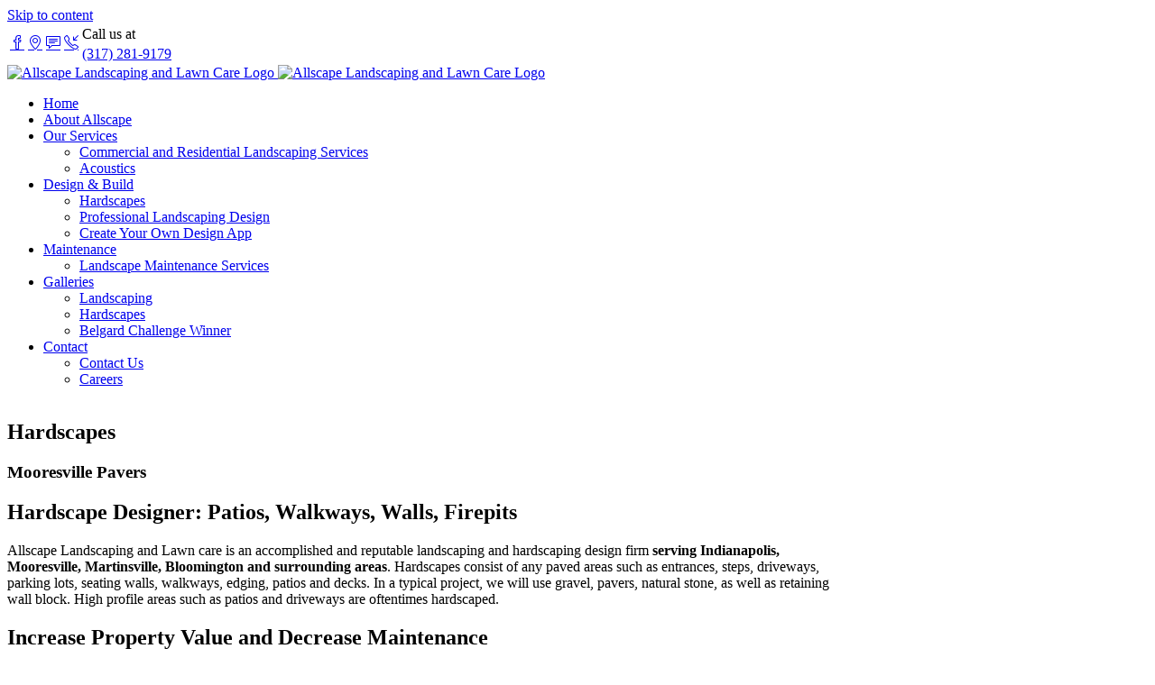

--- FILE ---
content_type: text/html; charset=UTF-8
request_url: https://allscapelawn.com/hardscapes/
body_size: 13726
content:
<!DOCTYPE html>
<html class="avada-html-layout-wide avada-html-header-position-top" dir="ltr" lang="en-US" prefix="og: https://ogp.me/ns#">
<head>
	<meta http-equiv="X-UA-Compatible" content="IE=edge" />
	<meta http-equiv="Content-Type" content="text/html; charset=utf-8"/>
	<meta name="viewport" content="width=device-width, initial-scale=1" />
	<title>Hardscape | Patios and Decks | Allscape Landscape | Allscape Landscaping and Lawn Care</title>
	<style>img:is([sizes="auto" i], [sizes^="auto," i]) { contain-intrinsic-size: 3000px 1500px }</style>
	
		<!-- All in One SEO 4.8.7.2 - aioseo.com -->
	<meta name="description" content="Hardscapes consist of any paved areas such as entrances, steps, driveways, parking lots, seating walls, walkways, edging, patios and decks." />
	<meta name="robots" content="max-snippet:-1, max-image-preview:large, max-video-preview:-1" />
	<meta name="msvalidate.01" content="9165AF2775CC77F3EEE8171FC27D53C3" />
	<link rel="canonical" href="https://allscapelawn.com/hardscapes/" />
	<meta name="generator" content="All in One SEO (AIOSEO) 4.8.7.2" />

		<!-- Google tag (gtag.js) -->
<script async src="https://www.googletagmanager.com/gtag/js?id=G-XK101BH1NY"></script>
<script>
  window.dataLayer = window.dataLayer || [];
  function gtag(){dataLayer.push(arguments);}
  gtag('js', new Date());

  gtag('config', 'G-XK101BH1NY');
</script>
		<meta property="og:locale" content="en_US" />
		<meta property="og:site_name" content="Allscape Landscaping and Lawn Care –" />
		<meta property="og:type" content="article" />
		<meta property="og:title" content="Hardscape | Patios and Decks | Allscape Landscape | Allscape Landscaping and Lawn Care" />
		<meta property="og:description" content="Hardscapes consist of any paved areas such as entrances, steps, driveways, parking lots, seating walls, walkways, edging, patios and decks." />
		<meta property="og:url" content="https://allscapelawn.com/hardscapes/" />
		<meta property="article:published_time" content="2018-03-09T19:13:27+00:00" />
		<meta property="article:modified_time" content="2025-08-12T20:29:10+00:00" />
		<meta name="twitter:card" content="summary" />
		<meta name="twitter:title" content="Hardscape | Patios and Decks | Allscape Landscape | Allscape Landscaping and Lawn Care" />
		<meta name="twitter:description" content="Hardscapes consist of any paved areas such as entrances, steps, driveways, parking lots, seating walls, walkways, edging, patios and decks." />
		<script type="application/ld+json" class="aioseo-schema">
			{"@context":"https:\/\/schema.org","@graph":[{"@type":"BreadcrumbList","@id":"https:\/\/allscapelawn.com\/hardscapes\/#breadcrumblist","itemListElement":[{"@type":"ListItem","@id":"https:\/\/allscapelawn.com#listItem","position":1,"name":"Home","item":"https:\/\/allscapelawn.com","nextItem":{"@type":"ListItem","@id":"https:\/\/allscapelawn.com\/hardscapes\/#listItem","name":"Hardscapes"}},{"@type":"ListItem","@id":"https:\/\/allscapelawn.com\/hardscapes\/#listItem","position":2,"name":"Hardscapes","previousItem":{"@type":"ListItem","@id":"https:\/\/allscapelawn.com#listItem","name":"Home"}}]},{"@type":"Organization","@id":"https:\/\/allscapelawn.com\/#organization","name":"Allscape Landscaping and Lawn Care, LLC","url":"https:\/\/allscapelawn.com\/","telephone":"+13172819179","logo":{"@type":"ImageObject","url":"https:\/\/allscapelawn.com\/wp-content\/uploads\/2021\/02\/Allscape-2021-logo-retina.png","@id":"https:\/\/allscapelawn.com\/hardscapes\/#organizationLogo","width":550,"height":160,"caption":"Allscape logo (retina)"},"image":{"@id":"https:\/\/allscapelawn.com\/hardscapes\/#organizationLogo"}},{"@type":"WebPage","@id":"https:\/\/allscapelawn.com\/hardscapes\/#webpage","url":"https:\/\/allscapelawn.com\/hardscapes\/","name":"Hardscape | Patios and Decks | Allscape Landscape | Allscape Landscaping and Lawn Care","description":"Hardscapes consist of any paved areas such as entrances, steps, driveways, parking lots, seating walls, walkways, edging, patios and decks.","inLanguage":"en-US","isPartOf":{"@id":"https:\/\/allscapelawn.com\/#website"},"breadcrumb":{"@id":"https:\/\/allscapelawn.com\/hardscapes\/#breadcrumblist"},"datePublished":"2018-03-09T14:13:27-05:00","dateModified":"2025-08-12T16:29:10-04:00"},{"@type":"WebSite","@id":"https:\/\/allscapelawn.com\/#website","url":"https:\/\/allscapelawn.com\/","name":"Allscape Landscaping and Lawn Care","alternateName":"Allscape","inLanguage":"en-US","publisher":{"@id":"https:\/\/allscapelawn.com\/#organization"}}]}
		</script>
		<!-- All in One SEO -->

<link rel="alternate" type="application/rss+xml" title="Allscape Landscaping and Lawn Care &raquo; Feed" href="https://allscapelawn.com/feed/" />
<link rel="alternate" type="application/rss+xml" title="Allscape Landscaping and Lawn Care &raquo; Comments Feed" href="https://allscapelawn.com/comments/feed/" />
		
		
		
				<link rel='stylesheet' id='wpautoterms_css-css' href='https://allscapelawn.com/wp-content/plugins/auto-terms-of-service-and-privacy-policy/css/wpautoterms.css?ver=6.8.3' type='text/css' media='all' />
<link rel='stylesheet' id='contact-form-7-signature-addon-css' href='https://allscapelawn.com/wp-content/plugins/contact-form-7-signature-addon/public/css/style.css?ver=4.2.2' type='text/css' media='all' />
<link rel='stylesheet' id='contact-form-7-css' href='https://allscapelawn.com/wp-content/plugins/contact-form-7/includes/css/styles.css?ver=6.1.1' type='text/css' media='all' />
<link rel='stylesheet' id='cf7cf-style-css' href='https://allscapelawn.com/wp-content/plugins/cf7-conditional-fields/style.css?ver=2.6.3' type='text/css' media='all' />
<link rel='stylesheet' id='fusion-dynamic-css-css' href='https://allscapelawn.com/wp-content/uploads/fusion-styles/7624f6a3f77e83e2c1541657e7c9a6e8.min.css?ver=3.12.2' type='text/css' media='all' />
<script type="text/javascript" src="https://allscapelawn.com/wp-includes/js/jquery/jquery.min.js?ver=3.7.1" id="jquery-core-js"></script>
<script type="text/javascript" src="https://allscapelawn.com/wp-includes/js/dist/dom-ready.min.js?ver=f77871ff7694fffea381" id="wp-dom-ready-js"></script>
<script type="text/javascript" src="https://allscapelawn.com/wp-content/plugins/auto-terms-of-service-and-privacy-policy/js/base.js?ver=3.0.3" id="wpautoterms_base-js"></script>
<script type="text/javascript" src="https://allscapelawn.com/wp-content/plugins/contact-form-7-signature-addon/public/js/signature_pad.min.js?ver=4.2.2" id="contact-form-7-signature-addon-signature-js"></script>
<script type="text/javascript" src="https://allscapelawn.com/wp-content/plugins/contact-form-7-signature-addon/public/js/scripts.js?ver=4.2.2" id="contact-form-7-signature-addon-js"></script>
<link rel="https://api.w.org/" href="https://allscapelawn.com/wp-json/" /><link rel="alternate" title="JSON" type="application/json" href="https://allscapelawn.com/wp-json/wp/v2/pages/27" /><link rel="EditURI" type="application/rsd+xml" title="RSD" href="https://allscapelawn.com/xmlrpc.php?rsd" />
<meta name="generator" content="WordPress 6.8.3" />
<link rel='shortlink' href='https://allscapelawn.com/?p=27' />
<link rel="alternate" title="oEmbed (JSON)" type="application/json+oembed" href="https://allscapelawn.com/wp-json/oembed/1.0/embed?url=https%3A%2F%2Fallscapelawn.com%2Fhardscapes%2F" />
<link rel="alternate" title="oEmbed (XML)" type="text/xml+oembed" href="https://allscapelawn.com/wp-json/oembed/1.0/embed?url=https%3A%2F%2Fallscapelawn.com%2Fhardscapes%2F&#038;format=xml" />
<style type="text/css" id="css-fb-visibility">@media screen and (max-width: 640px){.fusion-no-small-visibility{display:none !important;}body .sm-text-align-center{text-align:center !important;}body .sm-text-align-left{text-align:left !important;}body .sm-text-align-right{text-align:right !important;}body .sm-flex-align-center{justify-content:center !important;}body .sm-flex-align-flex-start{justify-content:flex-start !important;}body .sm-flex-align-flex-end{justify-content:flex-end !important;}body .sm-mx-auto{margin-left:auto !important;margin-right:auto !important;}body .sm-ml-auto{margin-left:auto !important;}body .sm-mr-auto{margin-right:auto !important;}body .fusion-absolute-position-small{position:absolute;top:auto;width:100%;}.awb-sticky.awb-sticky-small{ position: sticky; top: var(--awb-sticky-offset,0); }}@media screen and (min-width: 641px) and (max-width: 1024px){.fusion-no-medium-visibility{display:none !important;}body .md-text-align-center{text-align:center !important;}body .md-text-align-left{text-align:left !important;}body .md-text-align-right{text-align:right !important;}body .md-flex-align-center{justify-content:center !important;}body .md-flex-align-flex-start{justify-content:flex-start !important;}body .md-flex-align-flex-end{justify-content:flex-end !important;}body .md-mx-auto{margin-left:auto !important;margin-right:auto !important;}body .md-ml-auto{margin-left:auto !important;}body .md-mr-auto{margin-right:auto !important;}body .fusion-absolute-position-medium{position:absolute;top:auto;width:100%;}.awb-sticky.awb-sticky-medium{ position: sticky; top: var(--awb-sticky-offset,0); }}@media screen and (min-width: 1025px){.fusion-no-large-visibility{display:none !important;}body .lg-text-align-center{text-align:center !important;}body .lg-text-align-left{text-align:left !important;}body .lg-text-align-right{text-align:right !important;}body .lg-flex-align-center{justify-content:center !important;}body .lg-flex-align-flex-start{justify-content:flex-start !important;}body .lg-flex-align-flex-end{justify-content:flex-end !important;}body .lg-mx-auto{margin-left:auto !important;margin-right:auto !important;}body .lg-ml-auto{margin-left:auto !important;}body .lg-mr-auto{margin-right:auto !important;}body .fusion-absolute-position-large{position:absolute;top:auto;width:100%;}.awb-sticky.awb-sticky-large{ position: sticky; top: var(--awb-sticky-offset,0); }}</style><link rel="icon" href="https://allscapelawn.com/wp-content/uploads/2025/08/cropped-Favicon-32x32.webp" sizes="32x32" />
<link rel="icon" href="https://allscapelawn.com/wp-content/uploads/2025/08/cropped-Favicon-192x192.webp" sizes="192x192" />
<link rel="apple-touch-icon" href="https://allscapelawn.com/wp-content/uploads/2025/08/cropped-Favicon-180x180.webp" />
<meta name="msapplication-TileImage" content="https://allscapelawn.com/wp-content/uploads/2025/08/cropped-Favicon-270x270.webp" />
		<script type="text/javascript">
			var doc = document.documentElement;
			doc.setAttribute( 'data-useragent', navigator.userAgent );
		</script>
		
	<link rel="icon" type="image/png" href="/favicon-48x48.png" sizes="48x48" />
<link rel="icon" type="image/png" href="/favicon-96x96.png" sizes="96x96" />
<link rel="icon" type="image/svg+xml" href="/favicon.svg" />
<link rel="shortcut icon" href="/favicon.ico" />
<link rel="apple-touch-icon" sizes="180x180" href="/apple-touch-icon.png" />
<meta name="apple-mobile-web-app-title" content="Allscape" />
<link rel="manifest" href="/site.webmanifest" />

<link rel="stylesheet" href="https://cdnjs.cloudflare.com/ajax/libs/simple-line-icons/2.5.5/css/simple-line-icons.min.css">

<script type="application/ld+json">
{
  "@context": "http://schema.org",
  "@type": "HomeAndConstructionBusiness",
  "name": "Allscape Landscaping and Lawn Care, LLC",
  "description": "Mooresville Landscape",
  "url": "https://allscapelawn.com/",
  "address": {
    "@type": "PostalAddress",
    "postOfficeBoxNumber": "232",
    "addressLocality": "Mooresville",
    "addressRegion": "IN",
    "postalCode": "46158",
    "addressCountry": "USA"
  },
  "telephone": "(317) 281-9179",
  "priceRange": "$$",
  "image": "https://allscapelawn.com/wp-content/uploads/2021/02/Allscape-Landscaping-and-Lawn-Care.png",
  "areaServed": [
  {
    "@type": "City",
    "name": "Mooresville",
    "sameAs": "https://en.wikipedia.org/wiki/Mooresville,_Indiana"
  },
  {
    "@type": "City",
    "name": "Camby",
    "sameAs": "https://en.wikipedia.org/wiki/Camby,_Indiana"
  },
  {
    "@type": "City",
    "name": "Greenwood",
    "sameAs": "https://en.wikipedia.org/wiki/Greenwood,_Indiana"
  },
  {
    "@type": "City",
    "name": "Bargersville",
    "sameAs": "https://en.wikipedia.org/wiki/Bargersville,_Indiana"
  },
  {
    "@type": "City",
    "name": "Plainfield",
    "sameAs": "https://en.wikipedia.org/wiki/Plainfield,_Indiana"
  },
  {
    "@type": "City",
    "name": "Plainfield",
    "sameAs": "https://en.wikipedia.org/wiki/Martinsville,_Indiana"
  },
  {
    "@type": "City",
    "name": "Monrovia",
    "sameAs": "https://en.wikipedia.org/wiki/Monrovia,_Indiana"
  }]
}
</script>

<meta property="og:locale" content="en_US" />
<meta property="fb:profile_id" content="233243543748463" />
<meta property="og:type" content="business.business" />
<meta property="og:url" content="https://allscapelawn.com/" />
<meta property="og:title" content="Allscape - Mooresville Landscape" />
<meta property="og:site_name" content="Allscape - Mooresville Landscape" />
<meta property="og:description" content="Allscape Landscaping and Lawn care is the premier landscape and lawn care provider servicing Greenwood, Mooresville, Indianapolis, and nearby areas. Allscape specializes in Landscaping, Landscape Design, Pavers in Mooresville, Indiana." />
<meta property="og:image" content="https://allscapelawn.com/wp-content/uploads/2021/02/Allscape-Landscaping-and-Lawn-Care.png" />
<meta property="business:contact_data:street_address" content="PO Box 232" />
<meta property="business:contact_data:locality" content="Mooresville"> 
<meta property="business:contact_data:region" content="Indiana">
<meta property="business:contact_data:postal_code" content="46158" />
<meta property="business:contact_data:country_name" content="USA" /></head>

<body class="wp-singular page-template-default page page-id-27 wp-theme-Avada has-sidebar fusion-image-hovers fusion-pagination-sizing fusion-button_type- fusion-button_span- fusion-button_gradient- avada-image-rollover-circle-yes avada-image-rollover-yes avada-image-rollover-direction-left fusion-body ltr fusion-sticky-header no-tablet-sticky-header no-mobile-sticky-header no-mobile-slidingbar no-mobile-totop fusion-disable-outline fusion-sub-menu-fade mobile-logo-pos-left layout-wide-mode avada-has-boxed-modal-shadow-none layout-scroll-offset-full avada-has-zero-margin-offset-top fusion-top-header menu-text-align-center mobile-menu-design-modern fusion-show-pagination-text fusion-header-layout-v2 avada-responsive avada-footer-fx-none avada-menu-highlight-style-bar fusion-search-form-classic fusion-main-menu-search-dropdown fusion-avatar-square avada-sticky-shrinkage avada-blog-layout-large avada-blog-archive-layout-large avada-header-shadow-no avada-menu-icon-position-left avada-has-megamenu-shadow avada-has-mainmenu-dropdown-divider avada-has-pagetitle-bg-full avada-has-pagetitle-bg-parallax avada-has-breadcrumb-mobile-hidden avada-has-titlebar-bar_and_content avada-has-footer-widget-bg-image avada-has-header-bg-image avada-header-bg-repeat avada-header-top-bg-not-opaque avada-has-pagination-padding avada-flyout-menu-direction-fade avada-ec-views-v1" data-awb-post-id="27">
		<a class="skip-link screen-reader-text" href="#content">Skip to content</a>

	<div id="boxed-wrapper">
		
		<div id="wrapper" class="fusion-wrapper">
			<div id="home" style="position:relative;top:-1px;"></div>
							
					
			<header class="fusion-header-wrapper">
				<div class="fusion-header-v2 fusion-logo-alignment fusion-logo-left fusion-sticky-menu- fusion-sticky-logo-1 fusion-mobile-logo-  fusion-mobile-menu-design-modern">
					
<div class="fusion-secondary-header">
	<div class="fusion-row">
							<div class="fusion-alignright">
				<div class="fusion-contact-info"><span class="fusion-contact-info-phone-number"><table><tbody><tr><td rowspan="2"><a class="csicon-top" href="https://www.facebook.com/100063623378322/" target="_blank" rel="noopener" title="Facebook"><i class="icon-social-facebook"></i></a></td><td rowspan="2"><a class="csicon-top" href="https://goo.gl/maps/7wLmFCFkxmv" target="_blank" rel="noopener" title="Get Directions"><i class="icon-location-pin"></i></a></td><td rowspan="2"><a class="csicon-top" href="https://allscapelawn.com/contact-us/" title="Send an Email"><i class="icon-speech"></i></a></td><td rowspan="2"><a class="csicon-top" href="tel:3172819179" title="Make a Call"><i class="icon-call-in"></i></a></td><td>Call us at</td></tr><tr><td><a href="tel:3172819179">(317) 281-9179</a></td></tr></tbody></table></span></div>			</div>
			</div>
</div>
<div class="fusion-header-sticky-height"></div>
<div class="fusion-header">
	<div class="fusion-row">
					<div class="fusion-logo" data-margin-top="-25px" data-margin-bottom="15px" data-margin-left="0px" data-margin-right="0px">
			<a class="fusion-logo-link"  href="https://allscapelawn.com/" >

						<!-- standard logo -->
			<img src="https://allscapelawn.com/wp-content/uploads/2025/08/Allscape-logo.webp" srcset="https://allscapelawn.com/wp-content/uploads/2025/08/Allscape-logo.webp 1x, https://allscapelawn.com/wp-content/uploads/2025/08/Allscape-logo-retina.webp 2x" width="275" height="80" style="max-height:80px;height:auto;" alt="Allscape Landscaping and Lawn Care Logo" data-retina_logo_url="https://allscapelawn.com/wp-content/uploads/2025/08/Allscape-logo-retina.webp" class="fusion-standard-logo" />

			
											<!-- sticky header logo -->
				<img src="https://allscapelawn.com/wp-content/uploads/2025/08/Allscape-logo-sticky.webp" srcset="https://allscapelawn.com/wp-content/uploads/2025/08/Allscape-logo-sticky.webp 1x" width="189" height="55" alt="Allscape Landscaping and Lawn Care Logo" data-retina_logo_url="" class="fusion-sticky-logo" />
					</a>
		</div>		<nav class="fusion-main-menu" aria-label="Main Menu"><ul id="menu-main-menu" class="fusion-menu"><li  id="menu-item-42"  class="menu-item menu-item-type-post_type menu-item-object-page menu-item-home menu-item-42"  data-item-id="42"><a  href="https://allscapelawn.com/" class="fusion-bar-highlight"><span class="menu-text">Home</span></a></li><li  id="menu-item-613"  class="menu-item menu-item-type-post_type menu-item-object-page menu-item-613"  data-item-id="613"><a  href="https://allscapelawn.com/about-allscape/" class="fusion-bar-highlight"><span class="menu-text">About Allscape</span></a></li><li  id="menu-item-667"  class="menu-item menu-item-type-custom menu-item-object-custom menu-item-has-children menu-item-667 fusion-dropdown-menu"  data-item-id="667"><a  href="#" class="fusion-bar-highlight"><span class="menu-text">Our Services <i class="fa fa-caret-down"></i></span></a><ul class="sub-menu"><li  id="menu-item-621"  class="menu-item menu-item-type-post_type menu-item-object-page menu-item-621 fusion-dropdown-submenu" ><a  href="https://allscapelawn.com/commercial-and-residential-landscaping-services/" class="fusion-bar-highlight"><span>Commercial and Residential Landscaping Services</span></a></li><li  id="menu-item-1293"  class="menu-item menu-item-type-post_type menu-item-object-page menu-item-1293 fusion-dropdown-submenu" ><a  href="https://allscapelawn.com/acoustics/" class="fusion-bar-highlight"><span>Acoustics</span></a></li></ul></li><li  id="menu-item-48"  class="menu-item menu-item-type-custom menu-item-object-custom current-menu-ancestor current-menu-parent menu-item-has-children menu-item-48 fusion-dropdown-menu"  data-item-id="48"><a  href="#" class="fusion-bar-highlight"><span class="menu-text">Design &#038; Build <i class="fa fa-caret-down"></i></span></a><ul class="sub-menu"><li  id="menu-item-40"  class="menu-item menu-item-type-post_type menu-item-object-page current-menu-item page_item page-item-27 current_page_item menu-item-40 fusion-dropdown-submenu" ><a  href="https://allscapelawn.com/hardscapes/" class="fusion-bar-highlight"><span>Hardscapes</span></a></li><li  id="menu-item-160"  class="menu-item menu-item-type-post_type menu-item-object-page menu-item-160 fusion-dropdown-submenu" ><a  href="https://allscapelawn.com/our-services/" class="fusion-bar-highlight"><span>Professional Landscaping Design</span></a></li><li  id="menu-item-952"  class="menu-item menu-item-type-custom menu-item-object-custom menu-item-952 fusion-dropdown-submenu" ><a  target="_blank" rel="noopener noreferrer" href="https://www.iscapeit.com/" class="fusion-bar-highlight"><span>Create Your Own Design App</span></a></li></ul></li><li  id="menu-item-50"  class="menu-item menu-item-type-custom menu-item-object-custom menu-item-has-children menu-item-50 fusion-dropdown-menu"  data-item-id="50"><a  href="#" class="fusion-bar-highlight"><span class="menu-text">Maintenance <i class="fa fa-caret-down"></i></span></a><ul class="sub-menu"><li  id="menu-item-162"  class="menu-item menu-item-type-post_type menu-item-object-page menu-item-162 fusion-dropdown-submenu" ><a  href="https://allscapelawn.com/maintain/" class="fusion-bar-highlight"><span>Landscape Maintenance Services</span></a></li></ul></li><li  id="menu-item-52"  class="menu-item menu-item-type-custom menu-item-object-custom menu-item-has-children menu-item-52 fusion-dropdown-menu"  data-item-id="52"><a  href="#" class="fusion-bar-highlight"><span class="menu-text">Galleries <i class="fa fa-caret-down"></i></span></a><ul class="sub-menu"><li  id="menu-item-154"  class="menu-item menu-item-type-post_type menu-item-object-page menu-item-154 fusion-dropdown-submenu" ><a  href="https://allscapelawn.com/landscaping-gallery/" class="fusion-bar-highlight"><span>Landscaping</span></a></li><li  id="menu-item-168"  class="menu-item menu-item-type-post_type menu-item-object-page menu-item-168 fusion-dropdown-submenu" ><a  href="https://allscapelawn.com/hardscapes-gallery/" class="fusion-bar-highlight"><span>Hardscapes</span></a></li><li  id="menu-item-146"  class="menu-item menu-item-type-post_type menu-item-object-page menu-item-146 fusion-dropdown-submenu" ><a  href="https://allscapelawn.com/indiana-flower-and-patio-show-and-winner-of-the-belgard-challenge/" class="fusion-bar-highlight"><span>Belgard Challenge Winner</span></a></li></ul></li><li  id="menu-item-157"  class="menu-item menu-item-type-custom menu-item-object-custom menu-item-has-children menu-item-157 fusion-dropdown-menu"  data-item-id="157"><a  href="#" class="fusion-bar-highlight"><span class="menu-text">Contact <i class="fa fa-caret-down"></i></span></a><ul class="sub-menu"><li  id="menu-item-159"  class="menu-item menu-item-type-post_type menu-item-object-page menu-item-159 fusion-dropdown-submenu" ><a  href="https://allscapelawn.com/contact-us/" class="fusion-bar-highlight"><span>Contact Us</span></a></li><li  id="menu-item-158"  class="menu-item menu-item-type-post_type menu-item-object-page menu-item-158 fusion-dropdown-submenu" ><a  href="https://allscapelawn.com/application-for-employment/" class="fusion-bar-highlight"><span>Careers</span></a></li></ul></li></ul></nav>	<div class="fusion-mobile-menu-icons">
							<a href="#" class="fusion-icon awb-icon-bars" aria-label="Toggle mobile menu" aria-expanded="false"></a>
		
		
		
			</div>

<nav class="fusion-mobile-nav-holder fusion-mobile-menu-text-align-left" aria-label="Main Menu Mobile"></nav>

					</div>
</div>
				</div>
				<div class="fusion-clearfix"></div>
			</header>
								
							<div id="sliders-container" class="fusion-slider-visibility">
					</div>
				
					
							
			<section class="avada-page-titlebar-wrapper" aria-label="Page Title Bar">
	<div class="fusion-page-title-bar fusion-page-title-bar-breadcrumbs fusion-page-title-bar-left">
		<div class="fusion-page-title-row">
			<div class="fusion-page-title-wrapper">
				<div class="fusion-page-title-captions">

					
					
				</div>

													
			</div>
		</div>
	</div>
</section>

						<main id="main" class="clearfix ">
				<div class="fusion-row" style="">
<section id="content" style="float: right;">
					<div id="post-27" class="post-27 page type-page status-publish hentry">
			
			
			<div class="post-content">
				<div class="fusion-fullwidth fullwidth-box fusion-builder-row-1 nonhundred-percent-fullwidth non-hundred-percent-height-scrolling" style="--awb-border-radius-top-left:0px;--awb-border-radius-top-right:0px;--awb-border-radius-bottom-right:0px;--awb-border-radius-bottom-left:0px;--awb-flex-wrap:wrap;" ><div class="fusion-builder-row fusion-row"><div class="fusion-layout-column fusion_builder_column fusion-builder-column-0 fusion_builder_column_1_1 1_1 fusion-one-full fusion-column-first fusion-column-last" style="--awb-bg-size:cover;--awb-margin-bottom:0px;"><div class="fusion-column-wrapper fusion-flex-column-wrapper-legacy"><div class="fusion-text fusion-text-1"><h1 class="no-bottom">Hardscapes</h1>
<h3>Mooresville Pavers</h3>
<h2 class="no-top">Hardscape Designer: Patios, Walkways, Walls, Firepits</h2>
<h3></h3>
</div><div class="fusion-image-element fusion-image-align-right in-legacy-container" style="text-align:right;--awb-caption-title-font-family:var(--h2_typography-font-family);--awb-caption-title-font-weight:var(--h2_typography-font-weight);--awb-caption-title-font-style:var(--h2_typography-font-style);--awb-caption-title-size:var(--h2_typography-font-size);--awb-caption-title-transform:var(--h2_typography-text-transform);--awb-caption-title-line-height:var(--h2_typography-line-height);--awb-caption-title-letter-spacing:var(--h2_typography-letter-spacing);"><span class=" fusion-imageframe imageframe-none imageframe-1 hover-type-zoomin" style="margin-left:25px;float:right;" id="cs-imgbox"><a href="https://allscapelawn.com/wp-content/uploads/2018/03/Allscape-Indiana-Hardscapes-Patios.jpg" class="fusion-lightbox" data-rel="iLightbox[df0dd5269dacb9300a2]" title="Allscape &#8211; Mooresville Pavers"><img fetchpriority="high" decoding="async" width="300" height="300" alt="Allscape - Mooresville Pavers" src="data:image/svg+xml,%3Csvg%20xmlns%3D%27http%3A%2F%2Fwww.w3.org%2F2000%2Fsvg%27%20width%3D%27421%27%20height%3D%27300%27%20viewBox%3D%270%200%20421%20300%27%3E%3Crect%20width%3D%27421%27%20height%3D%27300%27%20fill-opacity%3D%220%22%2F%3E%3C%2Fsvg%3E" data-orig-src="https://allscapelawn.com/wp-content/uploads/2018/09/Allscape-Mooresville-Pavers-300x300.jpg" class="lazyload img-responsive wp-image-766"/></a></span></div><div class="fusion-text fusion-text-2"><p>Allscape Landscaping and Lawn care is an accomplished and reputable landscaping and hardscaping design firm <strong class="hlight">serving Indianapolis, Mooresville, Martinsville, Bloomington and surrounding areas</strong>. Hardscapes consist of any paved areas such as entrances, steps, driveways, parking lots, seating walls, walkways, edging, patios and decks. In a typical project, we will use gravel, pavers, natural stone, as well as retaining wall block. High profile areas such as patios and driveways are oftentimes hardscaped.</p>
<h2>Increase Property Value and Decrease Maintenance</h2>
<p>Homeowners often upgrade these areas because the improvements bring immediate gratification, require less maintenance and can enhance property values.</p>
<h2>Award Winning Work</h2>
<blockquote>
<p>It’s official! Allscape made the 2016 Belgard Hardscapes Annual Good Housekeeping Customer Catalog and the 57th annual Indiana Flower and Patio Show Hardcover Book!!</p>
</blockquote>
<p>Our skilled craftsmen are able to visualize and create attractive outdoor spaces by utilizing many mediums. May it be natural stone retaining, Seating walls, Hand-Made Paver Patios and Firepits or Attractive paver-stone driveways and sidewalks. Allscape Landscaping and Lawn Care strives to bring beauty to the landscape and through all possible avenues.</p>
<p>For your Lawn Care and Maintenance needs, don’t hesitate to contact us. Call us at <strong class="hlight"><a href="tel:3172819179">(317) 281-9179</a></strong> or fill out our <a href="https://allscapelawn.com/contact-us/">contact form</a>.</p>
</div><div class="fusion-clearfix"></div></div></div></div></div>
							</div>
																													</div>
	</section>
<aside id="sidebar" class="sidebar fusion-widget-area fusion-content-widget-area fusion-sidebar-left fusion-blogsidebar" style="float: left;" data="">
											
					<section id="custom_html-7" class="widget_text widget widget_custom_html" style="border-style: solid;border-color:transparent;border-width:0px;"><div class="textwidget custom-html-widget"><div id="side-gallery">
<h1 class="no-top">Galleries</h1>
<ul>
		<li><a href="https://allscapelawn.com/landscaping-gallery/">Landscaping</a></li>
		<li><a href="https://allscapelawn.com/hardscapes-gallery/">Hardscapes</a></li>
		<li><a href="https://allscapelawn.com/indiana-flower-and-patio-show-and-winner-of-the-belgard-challenge/">Belgard Challenge Winner</a></li>
</ul>
</div>

</div></section><section id="custom_html-9" class="widget_text widget widget_custom_html" style="border-style: solid;border-color:transparent;border-width:0px;"><div class="textwidget custom-html-widget"><div id="side-social">
<div id="fb-root"></div>
<script async defer crossorigin="anonymous" src="https://connect.facebook.net/en_US/sdk.js#xfbml=1&version=v23.0"></script>
	<div class="fb-page" data-href="https://www.facebook.com/profile.php?id=100063623378322" data-tabs="timeline" data-width="500" data-height="500" data-small-header="true" data-adapt-container-width="true" data-hide-cover="false" data-show-facepile="true"><blockquote cite="https://www.facebook.com/profile.php?id=100063623378322" class="fb-xfbml-parse-ignore"><a href="https://www.facebook.com/profile.php?id=100063623378322">Allscape Landscaping and Lawncare, LLC</a></blockquote></div>
</div></div></section>			</aside>
						
					</div>  <!-- fusion-row -->
				</main>  <!-- #main -->
				
				
								
					<div class="fusion-tb-footer fusion-footer"><div class="fusion-footer-widget-area fusion-widget-area"><div class="fusion-fullwidth fullwidth-box fusion-builder-row-2 fusion-flex-container has-pattern-background has-mask-background fusion-parallax-none ft-top nonhundred-percent-fullwidth non-hundred-percent-height-scrolling lazyload" style="--awb-background-blend-mode:overlay;--awb-border-radius-top-left:0px;--awb-border-radius-top-right:0px;--awb-border-radius-bottom-right:0px;--awb-border-radius-bottom-left:0px;--awb-padding-top:15px;--awb-background-size:cover;--awb-flex-wrap:wrap;" data-bg="https://allscapelawn.com/wp-content/uploads/2025/08/testimonialsbg2.webp" id="sect3" ><div class="fusion-builder-row fusion-row fusion-flex-align-items-stretch fusion-flex-content-wrap" style="max-width:1144px;margin-left: calc(-4% / 2 );margin-right: calc(-4% / 2 );"><div class="fusion-layout-column fusion_builder_column fusion-builder-column-1 fusion_builder_column_1_3 1_3 fusion-flex-column" style="--awb-bg-size:cover;--awb-width-large:33.333333333333%;--awb-margin-top-large:0px;--awb-spacing-right-large:5.76%;--awb-margin-bottom-large:0px;--awb-spacing-left-large:5.76%;--awb-width-medium:100%;--awb-order-medium:0;--awb-spacing-right-medium:1.92%;--awb-spacing-left-medium:1.92%;--awb-width-small:100%;--awb-order-small:0;--awb-spacing-right-small:1.92%;--awb-spacing-left-small:1.92%;" data-scroll-devices="small-visibility,medium-visibility,large-visibility"><div class="fusion-column-wrapper fusion-column-has-shadow fusion-flex-justify-content-flex-end fusion-content-layout-column"><div class="fusion-image-element " style="--awb-caption-title-font-family:var(--h2_typography-font-family);--awb-caption-title-font-weight:var(--h2_typography-font-weight);--awb-caption-title-font-style:var(--h2_typography-font-style);--awb-caption-title-size:var(--h2_typography-font-size);--awb-caption-title-transform:var(--h2_typography-text-transform);--awb-caption-title-line-height:var(--h2_typography-line-height);--awb-caption-title-letter-spacing:var(--h2_typography-letter-spacing);"><span class=" fusion-imageframe imageframe-none imageframe-2 hover-type-none"><img decoding="async" width="325" height="390" alt="Allscape - Keith and Liz Smith" title="Keith and Liz Smith" src="https://allscapelawn.com/wp-content/uploads/2025/12/Allscape-Keith-and-Liz-Smith.webp" data-orig-src="https://allscapelawn.com/wp-content/uploads/2025/12/Allscape-Keith-and-Liz-Smith.webp" class="lazyload img-responsive wp-image-1431" srcset="data:image/svg+xml,%3Csvg%20xmlns%3D%27http%3A%2F%2Fwww.w3.org%2F2000%2Fsvg%27%20width%3D%27325%27%20height%3D%27390%27%20viewBox%3D%270%200%20325%20390%27%3E%3Crect%20width%3D%27325%27%20height%3D%27390%27%20fill-opacity%3D%220%22%2F%3E%3C%2Fsvg%3E" data-srcset="https://allscapelawn.com/wp-content/uploads/2025/12/Allscape-Keith-and-Liz-Smith-200x240.webp 200w, https://allscapelawn.com/wp-content/uploads/2025/12/Allscape-Keith-and-Liz-Smith-250x300.webp 250w, https://allscapelawn.com/wp-content/uploads/2025/12/Allscape-Keith-and-Liz-Smith.webp 325w" data-sizes="auto" data-orig-sizes="(max-width: 1024px) 100vw, (max-width: 640px) 100vw, 325px" /></span></div></div></div><div class="fusion-layout-column fusion_builder_column fusion-builder-column-2 fusion_builder_column_2_3 2_3 fusion-flex-column" style="--awb-padding-bottom:20px;--awb-bg-size:cover;--awb-width-large:66.666666666667%;--awb-margin-top-large:0px;--awb-spacing-right-large:2.88%;--awb-margin-bottom-large:0px;--awb-spacing-left-large:2.88%;--awb-width-medium:100%;--awb-order-medium:0;--awb-spacing-right-medium:1.92%;--awb-spacing-left-medium:1.92%;--awb-width-small:100%;--awb-order-small:0;--awb-spacing-right-small:1.92%;--awb-spacing-left-small:1.92%;" data-scroll-devices="small-visibility,medium-visibility,large-visibility"><div class="fusion-column-wrapper fusion-column-has-shadow fusion-flex-justify-content-center fusion-content-layout-column"><div class="fusion-text fusion-text-3"><h1 class="alcenter">Our Happy Clients</h1>
</div><div class="fusion-text fusion-text-4"><div class="strong-view strong-view-id-1 unstyled wpmtst-unstyled slider-container slider-mode-horizontal slider-stretch pager-type-full pager-style-buttons nav-position-outside" data-count=4 data-slider-var=strong_slider_id_1 data-state=idle><div class="strong-content wpmslider-content"><div class="wpmtst-testimonial testimonial t-slide post-188"><div class="wpmtst-testimonial-inner testimonial-inner"><div data-infinite-loop="false" class="wpmtst-testimonial-content testimonial-content"><div class="maybe-clear"></div><p>I love Allscape. They always know what I need and when I need it! Thank you for being the best!</p></div><div class="wpmtst-testimonial-field testimonial-field testimonial-name">Brittani Andis Bentley</div><div class="wpmtst-testimonial-field testimonial-field testimonial-location">Greenwood, IN</div><div class="clear"></div></div></div><div class="wpmtst-testimonial testimonial t-slide post-189"><div class="wpmtst-testimonial-inner testimonial-inner"><div data-infinite-loop="false" class="wpmtst-testimonial-content testimonial-content"><div class="maybe-clear"></div><p>Talented, hard workers and wonderful people. This should be your last stop in looking for a landscaping, mowing, or Christmas light hanging company.</p></div><div class="wpmtst-testimonial-field testimonial-field testimonial-name">Mark Creighton Sr.</div><div class="wpmtst-testimonial-field testimonial-field testimonial-location">Martinsville, IN</div><div class="clear"></div></div></div><div class="wpmtst-testimonial testimonial t-slide post-192"><div class="wpmtst-testimonial-inner testimonial-inner"><div data-infinite-loop="false" class="wpmtst-testimonial-content testimonial-content"><div class="maybe-clear"></div><p>Allscape is a wonderful business lead by a fantastic owner who cares about the quality of work. I highly recommend using them for any of your landscape needs.</p></div><div class="wpmtst-testimonial-field testimonial-field testimonial-name">Steve Melling</div><div class="clear"></div></div></div><div class="wpmtst-testimonial testimonial t-slide post-193"><div class="wpmtst-testimonial-inner testimonial-inner"><div data-infinite-loop="false" class="wpmtst-testimonial-content testimonial-content"><div class="maybe-clear"></div><p>Allscape did a beautiful spring clean-up job on my mom&#8217;s property. They were thorough and did everything that was asked in a timely manner. Keith was efficient in communicating with me on the estimate and when the work would be done. We&#8217;ll definitely use Allscape again!</p></div><div class="wpmtst-testimonial-field testimonial-field testimonial-name">Trish Godfrey</div><div class="clear"></div></div></div></div></div>
</div></div></div></div></div><div class="fusion-fullwidth fullwidth-box fusion-builder-row-3 fusion-flex-container has-pattern-background has-mask-background fusion-parallax-none ft-widgets nonhundred-percent-fullwidth non-hundred-percent-height-scrolling lazyload" style="--awb-background-repeat:repeat;--awb-border-radius-top-left:0px;--awb-border-radius-top-right:0px;--awb-border-radius-bottom-right:0px;--awb-border-radius-bottom-left:0px;--awb-flex-wrap:wrap;" data-bg="https://allscapelawn.com/wp-content/uploads/2025/08/concretebgpattern.webp" ><div class="fusion-builder-row fusion-row fusion-flex-align-items-flex-start fusion-flex-content-wrap" style="max-width:1144px;margin-left: calc(-4% / 2 );margin-right: calc(-4% / 2 );"><div class="fusion-layout-column fusion_builder_column fusion-builder-column-3 fusion_builder_column_1_4 1_4 fusion-flex-column" style="--awb-bg-size:cover;--awb-width-large:25%;--awb-margin-top-large:0px;--awb-spacing-right-large:7.68%;--awb-margin-bottom-large:0px;--awb-spacing-left-large:7.68%;--awb-width-medium:100%;--awb-order-medium:0;--awb-spacing-right-medium:1.92%;--awb-spacing-left-medium:1.92%;--awb-width-small:100%;--awb-order-small:0;--awb-spacing-right-small:1.92%;--awb-spacing-left-small:1.92%;" data-scroll-devices="small-visibility,medium-visibility,large-visibility"><div class="fusion-column-wrapper fusion-column-has-shadow fusion-flex-justify-content-flex-start fusion-content-layout-column"><div class="fusion-text fusion-text-5"><h4 class="widget-title company-name">Allscape Landscaping and Lawn Care, LLC</h4>
<ul class="ft-info">
<li><code><i class="icon-location-pin"></i></code>PO Box 232<br />
Mooresville, IN 46158</li>
<li class="ft-phone"><code><i class="icon-phone"></i></code><a href="tel:3172819179"><strong>(317) 281-9179</strong></a></li>
<li><code><i class="icon-speech"></i></code><a href="https://allscapelawn.com/contact-us/">Email Us</a></li>
<li><code><i class="icon-clock"></i></code>Please call for an appointment</li>
</ul>
</div></div></div><div class="fusion-layout-column fusion_builder_column fusion-builder-column-4 fusion_builder_column_1_4 1_4 fusion-flex-column" style="--awb-bg-size:cover;--awb-width-large:25%;--awb-margin-top-large:0px;--awb-spacing-right-large:7.68%;--awb-margin-bottom-large:0px;--awb-spacing-left-large:7.68%;--awb-width-medium:100%;--awb-order-medium:0;--awb-spacing-right-medium:1.92%;--awb-spacing-left-medium:1.92%;--awb-width-small:100%;--awb-order-small:0;--awb-spacing-right-small:1.92%;--awb-spacing-left-small:1.92%;" data-scroll-devices="small-visibility,medium-visibility,large-visibility"><div class="fusion-column-wrapper fusion-column-has-shadow fusion-flex-justify-content-flex-start fusion-content-layout-column"><div class="fusion-text fusion-text-6"><h4 class="widget-title">Location</h4>
</div><iframe src="https://www.google.com/maps/embed?pb=!1m14!1m8!1m3!1d1468708.3110797307!2d-95.3992669039887!3d44.03026063922077!3m2!1i1024!2i768!4f13.1!3m3!1m2!1s0x886c97d99d4713d9%3A0x90640ca82b7e60c5!2sAllscape%20Landscaping%20And%20Lawn%20Care%2C%20L.L.C.!5e0!3m2!1sen!2sus!4v1755015683161!5m2!1sen!2sus" width="100%" height="250" style="border:0;" allowfullscreen="" loading="lazy" referrerpolicy="no-referrer-when-downgrade"></iframe>
</div></div><div class="fusion-layout-column fusion_builder_column fusion-builder-column-5 fusion_builder_column_1_4 1_4 fusion-flex-column" style="--awb-bg-size:cover;--awb-width-large:25%;--awb-margin-top-large:0px;--awb-spacing-right-large:7.68%;--awb-margin-bottom-large:0px;--awb-spacing-left-large:7.68%;--awb-width-medium:100%;--awb-order-medium:0;--awb-spacing-right-medium:1.92%;--awb-spacing-left-medium:1.92%;--awb-width-small:100%;--awb-order-small:0;--awb-spacing-right-small:1.92%;--awb-spacing-left-small:1.92%;" data-scroll-devices="small-visibility,medium-visibility,large-visibility"><div class="fusion-column-wrapper fusion-column-has-shadow fusion-flex-justify-content-flex-start fusion-content-layout-column"><div class="fusion-text fusion-text-7"><h4 class="widget-title">Landscaping Services</h4>
<ul>
<li>Landscaping Design and Installation</li>
<li>Spring Clean-Up</li>
<li>Mulch Bed Preparation</li>
<li>Hedge Trimming</li>
<li>Mulch Installation</li>
<li>Edging</li>
<li>Fire Pit Installation</li>
<li>Retaining Walls</li>
<li>Patio Installation</li>
</ul>
</div></div></div><div class="fusion-layout-column fusion_builder_column fusion-builder-column-6 fusion_builder_column_1_4 1_4 fusion-flex-column" style="--awb-bg-size:cover;--awb-width-large:25%;--awb-margin-top-large:0px;--awb-spacing-right-large:7.68%;--awb-margin-bottom-large:0px;--awb-spacing-left-large:7.68%;--awb-width-medium:100%;--awb-order-medium:0;--awb-spacing-right-medium:1.92%;--awb-spacing-left-medium:1.92%;--awb-width-small:100%;--awb-order-small:0;--awb-spacing-right-small:1.92%;--awb-spacing-left-small:1.92%;" data-scroll-devices="small-visibility,medium-visibility,large-visibility"><div class="fusion-column-wrapper fusion-column-has-shadow fusion-flex-justify-content-flex-start fusion-content-layout-column"><div class="fusion-text fusion-text-8"><h4 class="widget-title">Areas Served</h4>
<ul>
<li>Mooresville, IN</li>
<li>Camby, IN</li>
<li>Greenwood, IN</li>
<li>Bargersville, IN</li>
<li>Plainfield, IN</li>
<li>Martinsville, IN</li>
<li>Monrovia, IN</li>
</ul>
</div></div></div></div></div><div class="fusion-fullwidth fullwidth-box fusion-builder-row-4 fusion-flex-container has-pattern-background has-mask-background ft-copyright nonhundred-percent-fullwidth non-hundred-percent-height-scrolling" style="--awb-border-radius-top-left:0px;--awb-border-radius-top-right:0px;--awb-border-radius-bottom-right:0px;--awb-border-radius-bottom-left:0px;--awb-padding-top:18px;--awb-padding-bottom:16px;--awb-background-color:var(--awb-color7);--awb-flex-wrap:wrap;" ><div class="fusion-builder-row fusion-row fusion-flex-align-items-flex-start fusion-flex-content-wrap" style="max-width:1144px;margin-left: calc(-4% / 2 );margin-right: calc(-4% / 2 );"><div class="fusion-layout-column fusion_builder_column fusion-builder-column-7 fusion_builder_column_1_1 1_1 fusion-flex-column" style="--awb-bg-size:cover;--awb-width-large:100%;--awb-margin-top-large:0px;--awb-spacing-right-large:1.92%;--awb-margin-bottom-large:0px;--awb-spacing-left-large:1.92%;--awb-width-medium:100%;--awb-order-medium:0;--awb-spacing-right-medium:1.92%;--awb-spacing-left-medium:1.92%;--awb-width-small:100%;--awb-order-small:0;--awb-spacing-right-small:1.92%;--awb-spacing-left-small:1.92%;" data-scroll-devices="small-visibility,medium-visibility,large-visibility"><div class="fusion-column-wrapper fusion-column-has-shadow fusion-flex-justify-content-flex-start fusion-content-layout-column"><div class="fusion-text fusion-text-9" style="--awb-content-alignment:center;"><p><a href="https://allscapelawn.com/sitemap/">Sitemap</a> | <a href="https://allscapelawn.com/privacy-policy/">Privacy Policy</a> | <a href="https://allscapelawn.com/terms-of-service/">Terms of Service</a></p>
</div><div class="fusion-separator fusion-full-width-sep" style="align-self: center;margin-left: auto;margin-right: auto;margin-bottom:5px;width:100%;"></div><div class="fusion-text fusion-text-10" style="--awb-content-alignment:center;"><p>Copyright © 2025 Allscape Landscaping and Lawn Care, LLC. All Rights Reserved.<span class="spacer"> | </span>Site by Monster Digital Marketing, a <a href="https://monsterdigitalmarketing.com/" target="_blank" rel="noopener">Bloomington Website Hosting</a> Co.</p>
</div></div></div></div></div>
</div></div>
																</div> <!-- wrapper -->
		</div> <!-- #boxed-wrapper -->
				<a class="fusion-one-page-text-link fusion-page-load-link" tabindex="-1" href="#" aria-hidden="true">Page load link</a>

		<div class="avada-footer-scripts">
			<script type="speculationrules">
{"prefetch":[{"source":"document","where":{"and":[{"href_matches":"\/*"},{"not":{"href_matches":["\/wp-*.php","\/wp-admin\/*","\/wp-content\/uploads\/*","\/wp-content\/*","\/wp-content\/plugins\/*","\/wp-content\/themes\/Avada\/*","\/*\\?(.+)"]}},{"not":{"selector_matches":"a[rel~=\"nofollow\"]"}},{"not":{"selector_matches":".no-prefetch, .no-prefetch a"}}]},"eagerness":"conservative"}]}
</script>
<link rel='stylesheet' id='testimonials-unstyled-css' href='https://allscapelawn.com/wp-content/plugins/strong-testimonials/templates/unstyled/content.css?ver=3.2.14' type='text/css' media='all' />
<link rel='stylesheet' id='wpmtst-slider-pager-buttons-css' href='https://allscapelawn.com/wp-content/plugins/strong-testimonials/assets/public/css/slider-pager-buttons.css?ver=3.2.14' type='text/css' media='all' />
<style id='global-styles-inline-css' type='text/css'>
:root{--wp--preset--aspect-ratio--square: 1;--wp--preset--aspect-ratio--4-3: 4/3;--wp--preset--aspect-ratio--3-4: 3/4;--wp--preset--aspect-ratio--3-2: 3/2;--wp--preset--aspect-ratio--2-3: 2/3;--wp--preset--aspect-ratio--16-9: 16/9;--wp--preset--aspect-ratio--9-16: 9/16;--wp--preset--color--black: #000000;--wp--preset--color--cyan-bluish-gray: #abb8c3;--wp--preset--color--white: #ffffff;--wp--preset--color--pale-pink: #f78da7;--wp--preset--color--vivid-red: #cf2e2e;--wp--preset--color--luminous-vivid-orange: #ff6900;--wp--preset--color--luminous-vivid-amber: #fcb900;--wp--preset--color--light-green-cyan: #7bdcb5;--wp--preset--color--vivid-green-cyan: #00d084;--wp--preset--color--pale-cyan-blue: #8ed1fc;--wp--preset--color--vivid-cyan-blue: #0693e3;--wp--preset--color--vivid-purple: #9b51e0;--wp--preset--color--awb-color-1: #ffffff;--wp--preset--color--awb-color-2: #e5e5e5;--wp--preset--color--awb-color-3: #a0ce4e;--wp--preset--color--awb-color-4: #21461b;--wp--preset--color--awb-color-5: #2a5a23;--wp--preset--color--awb-color-6: #a5a5a5;--wp--preset--color--awb-color-7: #333333;--wp--preset--color--awb-color-8: #141617;--wp--preset--gradient--vivid-cyan-blue-to-vivid-purple: linear-gradient(135deg,rgba(6,147,227,1) 0%,rgb(155,81,224) 100%);--wp--preset--gradient--light-green-cyan-to-vivid-green-cyan: linear-gradient(135deg,rgb(122,220,180) 0%,rgb(0,208,130) 100%);--wp--preset--gradient--luminous-vivid-amber-to-luminous-vivid-orange: linear-gradient(135deg,rgba(252,185,0,1) 0%,rgba(255,105,0,1) 100%);--wp--preset--gradient--luminous-vivid-orange-to-vivid-red: linear-gradient(135deg,rgba(255,105,0,1) 0%,rgb(207,46,46) 100%);--wp--preset--gradient--very-light-gray-to-cyan-bluish-gray: linear-gradient(135deg,rgb(238,238,238) 0%,rgb(169,184,195) 100%);--wp--preset--gradient--cool-to-warm-spectrum: linear-gradient(135deg,rgb(74,234,220) 0%,rgb(151,120,209) 20%,rgb(207,42,186) 40%,rgb(238,44,130) 60%,rgb(251,105,98) 80%,rgb(254,248,76) 100%);--wp--preset--gradient--blush-light-purple: linear-gradient(135deg,rgb(255,206,236) 0%,rgb(152,150,240) 100%);--wp--preset--gradient--blush-bordeaux: linear-gradient(135deg,rgb(254,205,165) 0%,rgb(254,45,45) 50%,rgb(107,0,62) 100%);--wp--preset--gradient--luminous-dusk: linear-gradient(135deg,rgb(255,203,112) 0%,rgb(199,81,192) 50%,rgb(65,88,208) 100%);--wp--preset--gradient--pale-ocean: linear-gradient(135deg,rgb(255,245,203) 0%,rgb(182,227,212) 50%,rgb(51,167,181) 100%);--wp--preset--gradient--electric-grass: linear-gradient(135deg,rgb(202,248,128) 0%,rgb(113,206,126) 100%);--wp--preset--gradient--midnight: linear-gradient(135deg,rgb(2,3,129) 0%,rgb(40,116,252) 100%);--wp--preset--font-size--small: 12.75px;--wp--preset--font-size--medium: 20px;--wp--preset--font-size--large: 25.5px;--wp--preset--font-size--x-large: 42px;--wp--preset--font-size--normal: 17px;--wp--preset--font-size--xlarge: 34px;--wp--preset--font-size--huge: 51px;--wp--preset--spacing--20: 0.44rem;--wp--preset--spacing--30: 0.67rem;--wp--preset--spacing--40: 1rem;--wp--preset--spacing--50: 1.5rem;--wp--preset--spacing--60: 2.25rem;--wp--preset--spacing--70: 3.38rem;--wp--preset--spacing--80: 5.06rem;--wp--preset--shadow--natural: 6px 6px 9px rgba(0, 0, 0, 0.2);--wp--preset--shadow--deep: 12px 12px 50px rgba(0, 0, 0, 0.4);--wp--preset--shadow--sharp: 6px 6px 0px rgba(0, 0, 0, 0.2);--wp--preset--shadow--outlined: 6px 6px 0px -3px rgba(255, 255, 255, 1), 6px 6px rgba(0, 0, 0, 1);--wp--preset--shadow--crisp: 6px 6px 0px rgba(0, 0, 0, 1);}:where(.is-layout-flex){gap: 0.5em;}:where(.is-layout-grid){gap: 0.5em;}body .is-layout-flex{display: flex;}.is-layout-flex{flex-wrap: wrap;align-items: center;}.is-layout-flex > :is(*, div){margin: 0;}body .is-layout-grid{display: grid;}.is-layout-grid > :is(*, div){margin: 0;}:where(.wp-block-columns.is-layout-flex){gap: 2em;}:where(.wp-block-columns.is-layout-grid){gap: 2em;}:where(.wp-block-post-template.is-layout-flex){gap: 1.25em;}:where(.wp-block-post-template.is-layout-grid){gap: 1.25em;}.has-black-color{color: var(--wp--preset--color--black) !important;}.has-cyan-bluish-gray-color{color: var(--wp--preset--color--cyan-bluish-gray) !important;}.has-white-color{color: var(--wp--preset--color--white) !important;}.has-pale-pink-color{color: var(--wp--preset--color--pale-pink) !important;}.has-vivid-red-color{color: var(--wp--preset--color--vivid-red) !important;}.has-luminous-vivid-orange-color{color: var(--wp--preset--color--luminous-vivid-orange) !important;}.has-luminous-vivid-amber-color{color: var(--wp--preset--color--luminous-vivid-amber) !important;}.has-light-green-cyan-color{color: var(--wp--preset--color--light-green-cyan) !important;}.has-vivid-green-cyan-color{color: var(--wp--preset--color--vivid-green-cyan) !important;}.has-pale-cyan-blue-color{color: var(--wp--preset--color--pale-cyan-blue) !important;}.has-vivid-cyan-blue-color{color: var(--wp--preset--color--vivid-cyan-blue) !important;}.has-vivid-purple-color{color: var(--wp--preset--color--vivid-purple) !important;}.has-black-background-color{background-color: var(--wp--preset--color--black) !important;}.has-cyan-bluish-gray-background-color{background-color: var(--wp--preset--color--cyan-bluish-gray) !important;}.has-white-background-color{background-color: var(--wp--preset--color--white) !important;}.has-pale-pink-background-color{background-color: var(--wp--preset--color--pale-pink) !important;}.has-vivid-red-background-color{background-color: var(--wp--preset--color--vivid-red) !important;}.has-luminous-vivid-orange-background-color{background-color: var(--wp--preset--color--luminous-vivid-orange) !important;}.has-luminous-vivid-amber-background-color{background-color: var(--wp--preset--color--luminous-vivid-amber) !important;}.has-light-green-cyan-background-color{background-color: var(--wp--preset--color--light-green-cyan) !important;}.has-vivid-green-cyan-background-color{background-color: var(--wp--preset--color--vivid-green-cyan) !important;}.has-pale-cyan-blue-background-color{background-color: var(--wp--preset--color--pale-cyan-blue) !important;}.has-vivid-cyan-blue-background-color{background-color: var(--wp--preset--color--vivid-cyan-blue) !important;}.has-vivid-purple-background-color{background-color: var(--wp--preset--color--vivid-purple) !important;}.has-black-border-color{border-color: var(--wp--preset--color--black) !important;}.has-cyan-bluish-gray-border-color{border-color: var(--wp--preset--color--cyan-bluish-gray) !important;}.has-white-border-color{border-color: var(--wp--preset--color--white) !important;}.has-pale-pink-border-color{border-color: var(--wp--preset--color--pale-pink) !important;}.has-vivid-red-border-color{border-color: var(--wp--preset--color--vivid-red) !important;}.has-luminous-vivid-orange-border-color{border-color: var(--wp--preset--color--luminous-vivid-orange) !important;}.has-luminous-vivid-amber-border-color{border-color: var(--wp--preset--color--luminous-vivid-amber) !important;}.has-light-green-cyan-border-color{border-color: var(--wp--preset--color--light-green-cyan) !important;}.has-vivid-green-cyan-border-color{border-color: var(--wp--preset--color--vivid-green-cyan) !important;}.has-pale-cyan-blue-border-color{border-color: var(--wp--preset--color--pale-cyan-blue) !important;}.has-vivid-cyan-blue-border-color{border-color: var(--wp--preset--color--vivid-cyan-blue) !important;}.has-vivid-purple-border-color{border-color: var(--wp--preset--color--vivid-purple) !important;}.has-vivid-cyan-blue-to-vivid-purple-gradient-background{background: var(--wp--preset--gradient--vivid-cyan-blue-to-vivid-purple) !important;}.has-light-green-cyan-to-vivid-green-cyan-gradient-background{background: var(--wp--preset--gradient--light-green-cyan-to-vivid-green-cyan) !important;}.has-luminous-vivid-amber-to-luminous-vivid-orange-gradient-background{background: var(--wp--preset--gradient--luminous-vivid-amber-to-luminous-vivid-orange) !important;}.has-luminous-vivid-orange-to-vivid-red-gradient-background{background: var(--wp--preset--gradient--luminous-vivid-orange-to-vivid-red) !important;}.has-very-light-gray-to-cyan-bluish-gray-gradient-background{background: var(--wp--preset--gradient--very-light-gray-to-cyan-bluish-gray) !important;}.has-cool-to-warm-spectrum-gradient-background{background: var(--wp--preset--gradient--cool-to-warm-spectrum) !important;}.has-blush-light-purple-gradient-background{background: var(--wp--preset--gradient--blush-light-purple) !important;}.has-blush-bordeaux-gradient-background{background: var(--wp--preset--gradient--blush-bordeaux) !important;}.has-luminous-dusk-gradient-background{background: var(--wp--preset--gradient--luminous-dusk) !important;}.has-pale-ocean-gradient-background{background: var(--wp--preset--gradient--pale-ocean) !important;}.has-electric-grass-gradient-background{background: var(--wp--preset--gradient--electric-grass) !important;}.has-midnight-gradient-background{background: var(--wp--preset--gradient--midnight) !important;}.has-small-font-size{font-size: var(--wp--preset--font-size--small) !important;}.has-medium-font-size{font-size: var(--wp--preset--font-size--medium) !important;}.has-large-font-size{font-size: var(--wp--preset--font-size--large) !important;}.has-x-large-font-size{font-size: var(--wp--preset--font-size--x-large) !important;}
:where(.wp-block-post-template.is-layout-flex){gap: 1.25em;}:where(.wp-block-post-template.is-layout-grid){gap: 1.25em;}
:where(.wp-block-columns.is-layout-flex){gap: 2em;}:where(.wp-block-columns.is-layout-grid){gap: 2em;}
:root :where(.wp-block-pullquote){font-size: 1.5em;line-height: 1.6;}
</style>
<link rel='stylesheet' id='wp-block-library-css' href='https://allscapelawn.com/wp-includes/css/dist/block-library/style.min.css?ver=6.8.3' type='text/css' media='all' />
<style id='wp-block-library-theme-inline-css' type='text/css'>
.wp-block-audio :where(figcaption){color:#555;font-size:13px;text-align:center}.is-dark-theme .wp-block-audio :where(figcaption){color:#ffffffa6}.wp-block-audio{margin:0 0 1em}.wp-block-code{border:1px solid #ccc;border-radius:4px;font-family:Menlo,Consolas,monaco,monospace;padding:.8em 1em}.wp-block-embed :where(figcaption){color:#555;font-size:13px;text-align:center}.is-dark-theme .wp-block-embed :where(figcaption){color:#ffffffa6}.wp-block-embed{margin:0 0 1em}.blocks-gallery-caption{color:#555;font-size:13px;text-align:center}.is-dark-theme .blocks-gallery-caption{color:#ffffffa6}:root :where(.wp-block-image figcaption){color:#555;font-size:13px;text-align:center}.is-dark-theme :root :where(.wp-block-image figcaption){color:#ffffffa6}.wp-block-image{margin:0 0 1em}.wp-block-pullquote{border-bottom:4px solid;border-top:4px solid;color:currentColor;margin-bottom:1.75em}.wp-block-pullquote cite,.wp-block-pullquote footer,.wp-block-pullquote__citation{color:currentColor;font-size:.8125em;font-style:normal;text-transform:uppercase}.wp-block-quote{border-left:.25em solid;margin:0 0 1.75em;padding-left:1em}.wp-block-quote cite,.wp-block-quote footer{color:currentColor;font-size:.8125em;font-style:normal;position:relative}.wp-block-quote:where(.has-text-align-right){border-left:none;border-right:.25em solid;padding-left:0;padding-right:1em}.wp-block-quote:where(.has-text-align-center){border:none;padding-left:0}.wp-block-quote.is-large,.wp-block-quote.is-style-large,.wp-block-quote:where(.is-style-plain){border:none}.wp-block-search .wp-block-search__label{font-weight:700}.wp-block-search__button{border:1px solid #ccc;padding:.375em .625em}:where(.wp-block-group.has-background){padding:1.25em 2.375em}.wp-block-separator.has-css-opacity{opacity:.4}.wp-block-separator{border:none;border-bottom:2px solid;margin-left:auto;margin-right:auto}.wp-block-separator.has-alpha-channel-opacity{opacity:1}.wp-block-separator:not(.is-style-wide):not(.is-style-dots){width:100px}.wp-block-separator.has-background:not(.is-style-dots){border-bottom:none;height:1px}.wp-block-separator.has-background:not(.is-style-wide):not(.is-style-dots){height:2px}.wp-block-table{margin:0 0 1em}.wp-block-table td,.wp-block-table th{word-break:normal}.wp-block-table :where(figcaption){color:#555;font-size:13px;text-align:center}.is-dark-theme .wp-block-table :where(figcaption){color:#ffffffa6}.wp-block-video :where(figcaption){color:#555;font-size:13px;text-align:center}.is-dark-theme .wp-block-video :where(figcaption){color:#ffffffa6}.wp-block-video{margin:0 0 1em}:root :where(.wp-block-template-part.has-background){margin-bottom:0;margin-top:0;padding:1.25em 2.375em}
</style>
<style id='classic-theme-styles-inline-css' type='text/css'>
/*! This file is auto-generated */
.wp-block-button__link{color:#fff;background-color:#32373c;border-radius:9999px;box-shadow:none;text-decoration:none;padding:calc(.667em + 2px) calc(1.333em + 2px);font-size:1.125em}.wp-block-file__button{background:#32373c;color:#fff;text-decoration:none}
</style>
<script type="text/javascript" src="https://allscapelawn.com/wp-includes/js/dist/hooks.min.js?ver=4d63a3d491d11ffd8ac6" id="wp-hooks-js"></script>
<script type="text/javascript" src="https://allscapelawn.com/wp-includes/js/dist/i18n.min.js?ver=5e580eb46a90c2b997e6" id="wp-i18n-js"></script>
<script type="text/javascript" id="wp-i18n-js-after">
/* <![CDATA[ */
wp.i18n.setLocaleData( { 'text direction\u0004ltr': [ 'ltr' ] } );
/* ]]> */
</script>
<script type="text/javascript" src="https://allscapelawn.com/wp-content/plugins/contact-form-7/includes/swv/js/index.js?ver=6.1.1" id="swv-js"></script>
<script type="text/javascript" id="contact-form-7-js-before">
/* <![CDATA[ */
var wpcf7 = {
    "api": {
        "root": "https:\/\/allscapelawn.com\/wp-json\/",
        "namespace": "contact-form-7\/v1"
    }
};
/* ]]> */
</script>
<script type="text/javascript" src="https://allscapelawn.com/wp-content/plugins/contact-form-7/includes/js/index.js?ver=6.1.1" id="contact-form-7-js"></script>
<script type="text/javascript" id="wpcf7cf-scripts-js-extra">
/* <![CDATA[ */
var wpcf7cf_global_settings = {"ajaxurl":"https:\/\/allscapelawn.com\/wp-admin\/admin-ajax.php"};
/* ]]> */
</script>
<script type="text/javascript" src="https://allscapelawn.com/wp-content/plugins/cf7-conditional-fields/js/scripts.js?ver=2.6.3" id="wpcf7cf-scripts-js"></script>
<script type="text/javascript" src="https://allscapelawn.com/wp-content/plugins/strong-testimonials/assets/public/js/lib/randomjs/random.min.js?ver=3.2.14" id="wpmtst-random-js"></script>
<script type="text/javascript" defer src="https://allscapelawn.com/wp-content/plugins/strong-testimonials/assets/public/js/lib/actual/jquery-actual.min.js?ver=1.0.16" id="jquery-actual-js"></script>
<script type="text/javascript" src="https://allscapelawn.com/wp-includes/js/imagesloaded.min.js?ver=5.0.0" id="imagesloaded-js"></script>
<script type="text/javascript" src="https://allscapelawn.com/wp-includes/js/underscore.min.js?ver=1.13.7" id="underscore-js"></script>
<script type="text/javascript" defer src="https://allscapelawn.com/wp-content/plugins/strong-testimonials/assets/public/js/lib/verge/verge.min.js?ver=1.10.2" id="verge-js"></script>
<script type="text/javascript" id="wpmtst-slider-js-extra">
/* <![CDATA[ */
var strong_slider_id_1 = {"config":{"mode":"horizontal","speed":1000,"pause":7000,"autoHover":1,"autoStart":1,"infiniteLoop":0,"stopAutoOnClick":1,"adaptiveHeight":0,"adaptiveHeightSpeed":500,"controls":0,"autoControls":0,"pager":1,"slideCount":4,"debug":false,"compat":{"lazyload":{"active":false,"classes":[]}},"touchEnabled":true,"type":"show_single","breakpoints":{"single":{"maxSlides":1,"moveSlides":1,"slideMargin":1},"multiple":{"desktop":{"width":1200,"maxSlides":2,"moveSlides":1,"slideMargin":20},"large":{"width":1024,"maxSlides":2,"moveSlides":1,"slideMargin":20},"medium":{"width":640,"maxSlides":1,"moveSlides":1,"slideMargin":10},"small":{"width":480,"maxSlides":1,"moveSlides":1,"slideMargin":1}}},"stretch":1,"buildPager":"icons","simpleSetPager":1,"nextUrl":"next-slide","prevUrl":"previous-slide"}};
/* ]]> */
</script>
<script type="text/javascript" defer src="https://allscapelawn.com/wp-content/plugins/strong-testimonials/assets/public/js/lib/strongslider/jquery-strongslider.min.js?ver=3.2.14" id="wpmtst-slider-js"></script>
<script type="text/javascript" id="wpmtst-controller-js-extra">
/* <![CDATA[ */
var strongControllerParms = {"initializeOn":"documentReady","method":"universal","universalTimer":"500","observerTimer":"500","event":"","script":"","containerId":"page","addedNodeId":"content","debug":""};
/* ]]> */
</script>
<script type="text/javascript" src="https://allscapelawn.com/wp-content/plugins/strong-testimonials/assets/public/js/controller.min.js?ver=3.2.14" id="wpmtst-controller-js"></script>
<script type="text/javascript" src="https://allscapelawn.com/wp-content/uploads/fusion-scripts/7a8ae846700842b6a77b2db93f3ac1e4.min.js?ver=3.12.2" id="fusion-scripts-js"></script>
		</div>

			<section class="to-top-container to-top-right" aria-labelledby="awb-to-top-label">
		<a href="#" id="toTop" class="fusion-top-top-link">
			<span id="awb-to-top-label" class="screen-reader-text">Go to Top</span>

					</a>
	</section>
		</body>
</html>
